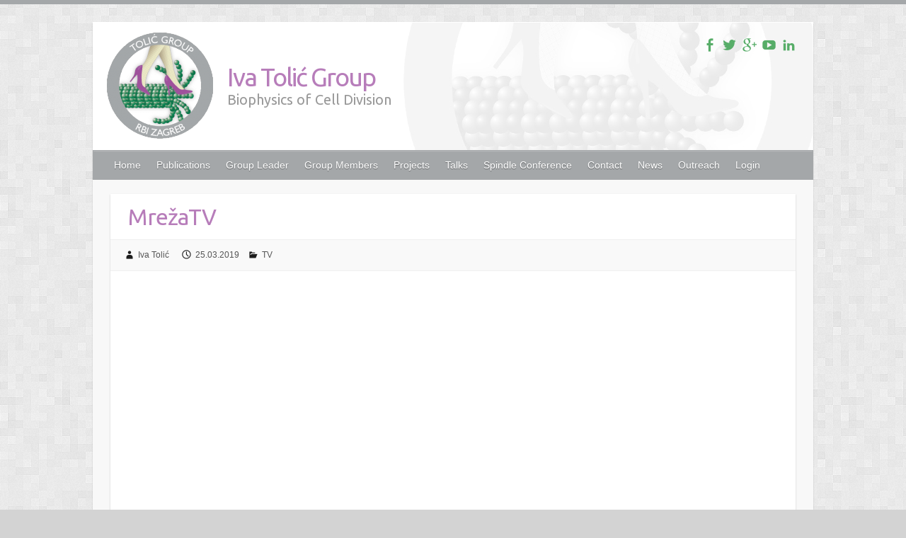

--- FILE ---
content_type: text/html; charset=UTF-8
request_url: https://tolic.irb.hr/mrezatv
body_size: 6848
content:

<!DOCTYPE html>
<html lang="en-US">
<head>

		<link rel="profile" href="http://gmpg.org/xfn/11" />
	<link rel="pingback" href="https://tolic.irb.hr/xmlrpc.php" />
<title>MrežaTV | Iva Tolić Group</title>
<link rel="alternate" type="application/rss+xml" title="Iva Tolić Group &raquo; Feed" href="https://tolic.irb.hr/feed" />
<link rel="alternate" type="application/rss+xml" title="Iva Tolić Group &raquo; Comments Feed" href="https://tolic.irb.hr/comments/feed" />
<link rel="alternate" type="application/rss+xml" title="Iva Tolić Group &raquo; MrežaTV Comments Feed" href="https://tolic.irb.hr/mrezatv/feed" />
<meta charset="UTF-8" />
<meta name="viewport" content="width=device-width, initial-scale=1, maximum-scale=1">
		<script type="text/javascript">
			window._wpemojiSettings = {"baseUrl":"https:\/\/s.w.org\/images\/core\/emoji\/72x72\/","ext":".png","source":{"concatemoji":"https:\/\/tolic.irb.hr\/wp-includes\/js\/wp-emoji-release.min.js?ver=4.2.2"}};
			!function(a,b,c){function d(a){var c=b.createElement("canvas"),d=c.getContext&&c.getContext("2d");return d&&d.fillText?(d.textBaseline="top",d.font="600 32px Arial","flag"===a?(d.fillText(String.fromCharCode(55356,56812,55356,56807),0,0),c.toDataURL().length>3e3):(d.fillText(String.fromCharCode(55357,56835),0,0),0!==d.getImageData(16,16,1,1).data[0])):!1}function e(a){var c=b.createElement("script");c.src=a,c.type="text/javascript",b.getElementsByTagName("head")[0].appendChild(c)}var f,g;c.supports={simple:d("simple"),flag:d("flag")},c.DOMReady=!1,c.readyCallback=function(){c.DOMReady=!0},c.supports.simple&&c.supports.flag||(g=function(){c.readyCallback()},b.addEventListener?(b.addEventListener("DOMContentLoaded",g,!1),a.addEventListener("load",g,!1)):(a.attachEvent("onload",g),b.attachEvent("onreadystatechange",function(){"complete"===b.readyState&&c.readyCallback()})),f=c.source||{},f.concatemoji?e(f.concatemoji):f.wpemoji&&f.twemoji&&(e(f.twemoji),e(f.wpemoji)))}(window,document,window._wpemojiSettings);
		</script>
		<style type="text/css">
img.wp-smiley,
img.emoji {
	display: inline !important;
	border: none !important;
	box-shadow: none !important;
	height: 1em !important;
	width: 1em !important;
	margin: 0 .07em !important;
	vertical-align: -0.1em !important;
	background: none !important;
	padding: 0 !important;
}
</style>
<link rel='stylesheet' id='wp-live-statistics-style-css'  href='http://tolic.irb.hr/wp-content/plugins/wp-live-statistics/css/style.css?ver=4.2.2' type='text/css' media='all' />
<link rel='stylesheet' id='wp-live-statistics-flags-css'  href='http://tolic.irb.hr/wp-content/plugins/wp-live-statistics/css/flags.css?ver=4.2.2' type='text/css' media='all' />
<link rel='stylesheet' id='jquery-ui-css'  href='http://tolic.irb.hr/wp-content/plugins/wp-live-statistics/css/jquery-ui.css?ver=4.2.2' type='text/css' media='all' />
<link rel='stylesheet' id='ParaAdmin-css'  href='http://tolic.irb.hr/wp-content/plugins/wp-live-statistics/ParaAdmin/css/ParaAdmin.css?ver=4.2.2' type='text/css' media='all' />
<link rel='stylesheet' id='ParaIcons-css'  href='http://tolic.irb.hr/wp-content/plugins/wp-live-statistics/ParaAdmin/css/ParaIcons.css?ver=4.2.2' type='text/css' media='all' />
<link rel='stylesheet' id='jquery.jqplot-css'  href='http://tolic.irb.hr/wp-content/plugins/wp-live-statistics/css/jquery.jqplot.css?ver=4.2.2' type='text/css' media='all' />
<link rel='stylesheet' id='Rich_Web_Photo_Slider-css'  href='https://tolic.irb.hr/wp-content/plugins/slider-images/Style/Rich-Web-Slider-Widget.css?ver=4.2.2' type='text/css' media='all' />
<link rel='stylesheet' id='fontawesomeSl-css-css'  href='https://tolic.irb.hr/wp-content/plugins/slider-images/Style/richwebicons.css?ver=4.2.2' type='text/css' media='all' />
<link rel='stylesheet' id='wptg-styles-css'  href='https://tolic.irb.hr/wp-content/plugins/table-generator/css/style.css?ver=1.2' type='text/css' media='all' />
<link rel='stylesheet' id='wprps_slick_style-css'  href='https://tolic.irb.hr/wp-content/plugins/wp-responsive-recent-post-slider/assets/css/slick.css?ver=4.2.2' type='text/css' media='all' />
<link rel='stylesheet' id='wprps_recent_post_style-css'  href='https://tolic.irb.hr/wp-content/plugins/wp-responsive-recent-post-slider/assets/css/recent-post-style.css?ver=4.2.2' type='text/css' media='all' />
<link rel='stylesheet' id='travelify_style-css'  href='https://tolic.irb.hr/wp-content/themes/travelify/style.css?ver=4.2.2' type='text/css' media='all' />
<link rel='stylesheet' id='google_font_ubuntu-css'  href='//fonts.googleapis.com/css?family=Ubuntu&#038;ver=4.2.2' type='text/css' media='all' />
<link rel='stylesheet' id='recent-posts-widget-with-thumbnails-public-style-css'  href='https://tolic.irb.hr/wp-content/plugins/recent-posts-widget-with-thumbnails/public.css?ver=4.9' type='text/css' media='all' />
<script type='text/javascript' src='https://tolic.irb.hr/wp-includes/js/jquery/jquery.js?ver=1.11.2'></script>
<script type='text/javascript' src='https://tolic.irb.hr/wp-includes/js/jquery/jquery-migrate.min.js?ver=1.2.1'></script>
<script type='text/javascript' src='https://tolic.irb.hr/wp-includes/js/jquery/ui/core.min.js?ver=1.11.4'></script>
<script type='text/javascript'>
/* <![CDATA[ */
var wpls_ajax = {"wpls_ajaxurl":"https:\/\/tolic.irb.hr\/wp-admin\/admin-ajax.php"};
/* ]]> */
</script>
<script type='text/javascript' src='https://tolic.irb.hr/wp-content/plugins/wp-live-statistics/js/scripts.js?ver=4.2.2'></script>
<script type='text/javascript' src='https://tolic.irb.hr/wp-content/plugins/wp-live-statistics/ParaAdmin/js/ParaAdmin.js?ver=4.2.2'></script>
<script type='text/javascript' src='https://tolic.irb.hr/wp-content/plugins/wp-live-statistics/js/jquery.jqplot.min.js?ver=4.2.2'></script>
<script type='text/javascript' src='https://tolic.irb.hr/wp-content/plugins/wp-live-statistics/js/jqplot.pieRenderer.min.js?ver=4.2.2'></script>
<script type='text/javascript' src='https://tolic.irb.hr/wp-content/plugins/wp-live-statistics/js/jqplot.highlighter.min.js?ver=4.2.2'></script>
<script type='text/javascript' src='https://tolic.irb.hr/wp-content/plugins/wp-live-statistics/js/jqplot.enhancedLegendRenderer.min.js?ver=4.2.2'></script>
<script type='text/javascript' src='https://tolic.irb.hr/wp-content/plugins/wp-live-statistics/js/jqplot.dateAxisRenderer.min.js?ver=4.2.2'></script>
<script type='text/javascript' src='https://tolic.irb.hr/wp-content/plugins/wp-live-statistics/js/jqplot.canvasTextRenderer.min.js?ver=4.2.2'></script>
<script type='text/javascript' src='https://tolic.irb.hr/wp-content/plugins/wp-live-statistics/js/jqplot.canvasAxisTickRenderer.min.js?ver=4.2.2'></script>
<script type='text/javascript' src='https://tolic.irb.hr/wp-content/plugins/wp-live-statistics/js/jqplot.canvasAxisLabelRenderer.min.js?ver=4.2.2'></script>
<script type='text/javascript'>
/* <![CDATA[ */
var object = {"ajaxurl":"https:\/\/tolic.irb.hr\/wp-admin\/admin-ajax.php"};
/* ]]> */
</script>
<script type='text/javascript' src='https://tolic.irb.hr/wp-content/plugins/slider-images/Scripts/Rich-Web-Slider-Widget.js?ver=4.2.2'></script>
<script type='text/javascript' src='https://tolic.irb.hr/wp-content/plugins/wp-responsive-recent-post-slider/assets/js/slick.min.js?ver=4.2.2'></script>
<script type='text/javascript' src='https://tolic.irb.hr/wp-content/themes/travelify/library/js/functions.min.js?ver=4.2.2'></script>
<link rel="EditURI" type="application/rsd+xml" title="RSD" href="https://tolic.irb.hr/xmlrpc.php?rsd" />
<link rel="wlwmanifest" type="application/wlwmanifest+xml" href="https://tolic.irb.hr/wp-includes/wlwmanifest.xml" /> 
<link rel='prev' title='The Branimir Jernej award for 2018 to Maja Novak, Bruno Polak, Juraj Simunić and Barbara Kuzmić' href='https://tolic.irb.hr/the-branimir-jernej-award-for-2018-to-maja-novak-bruno-polak-juraj-simunic-and-barbara-kuzmic' />
<link rel='next' title='Regionalni dnevnik HRT4' href='https://tolic.irb.hr/regionalni-dnevnik-hrt4' />
<meta name="generator" content="WordPress 4.2.2" />
<link rel='canonical' href='https://tolic.irb.hr/mrezatv' />
<link rel='shortlink' href='https://tolic.irb.hr/?p=2116' />
<!-- start Simple Custom CSS and JS -->
<style type="text/css">
.Contact {
	margin:0px;padding:0px;
	width:100%;
	border:1px solid #ffffff;
	
	-moz-border-radius-bottomleft:0px;
	-webkit-border-bottom-left-radius:0px;
	border-bottom-left-radius:0px;
	
	-moz-border-radius-bottomright:0px;
	-webkit-border-bottom-right-radius:0px;
	border-bottom-right-radius:0px;
	
	-moz-border-radius-topright:0px;
	-webkit-border-top-right-radius:0px;
	border-top-right-radius:0px;
	
	-moz-border-radius-topleft:0px;
	-webkit-border-top-left-radius:0px;
	border-top-left-radius:0px;
}.Contact table{
    border-collapse: collapse;
        border-spacing: 0;
	width:100%;
	height:100%;
	margin:0px;padding:0px;
}.Contact tr:last-child td:last-child {
	-moz-border-radius-bottomright:0px;
	-webkit-border-bottom-right-radius:0px;
	border-bottom-right-radius:0px;
}
.Contact table tr:first-child td:first-child {
	-moz-border-radius-topleft:0px;
	-webkit-border-top-left-radius:0px;
	border-top-left-radius:0px;
}
.Contact table tr:first-child td:last-child {
	-moz-border-radius-topright:0px;
	-webkit-border-top-right-radius:0px;
	border-top-right-radius:0px;
}.Contact tr:last-child td:first-child{
	-moz-border-radius-bottomleft:0px;
	-webkit-border-bottom-left-radius:0px;
	border-bottom-left-radius:0px;
}.Contact tr:hover td{
	
}
.Contact tr:nth-child(odd){ background-color:#ffffff; }
.Contact tr:nth-child(even)    { background-color:#ffffff; }.Contact td{
	vertical-align:middle;
	
	
	border:1px solid #ffffff;
	border-width:0px 1px 1px 0px;
	text-align:center;
	padding:7px;
	font-size:10px;
	font-family:Helvetica;
	font-weight:normal;
	color:#000000;
}.Contact tr:last-child td{
	border-width:0px 1px 0px 0px;
}.Contact tr td:last-child{
	border-width:0px 0px 1px 0px;
}.Contact tr:last-child td:last-child{
	border-width:0px 0px 0px 0px;
}
.Contact tr:first-child td{
		background:-o-linear-gradient(bottom, #e5e5e5 5%, #e5e5e5 100%);	background:-webkit-gradient( linear, left top, left bottom, color-stop(0.05, #e5e5e5), color-stop(1, #e5e5e5) );
	background:-moz-linear-gradient( center top, #e5e5e5 5%, #e5e5e5 100% );
	filter:progid:DXImageTransform.Microsoft.gradient(startColorstr="#e5e5e5", endColorstr="#e5e5e5");	background: -o-linear-gradient(top,#e5e5e5,e5e5e5);

	background-color:#e5e5e5;
	border:0px solid #ffffff;
	text-align:center;
	border-width:0px 0px 1px 1px;
	font-size:14px;
	font-family:Helvetica;
	font-weight:bold;
	color:#ffffff;
}
.Contact tr:first-child:hover td{
	background:-o-linear-gradient(bottom, #e5e5e5 5%, #e5e5e5 100%);	background:-webkit-gradient( linear, left top, left bottom, color-stop(0.05, #e5e5e5), color-stop(1, #e5e5e5) );
	background:-moz-linear-gradient( center top, #e5e5e5 5%, #e5e5e5 100% );
	filter:progid:DXImageTransform.Microsoft.gradient(startColorstr="#e5e5e5", endColorstr="#e5e5e5");	background: -o-linear-gradient(top,#e5e5e5,e5e5e5);

	background-color:#e5e5e5;
}
.Contact tr:first-child td:first-child{
	border-width:0px 0px 1px 0px;
}
.Contact tr:first-child td:last-child{
	border-width:0px 0px 1px 1px;
}</style>
<!-- end Simple Custom CSS and JS -->
<!-- start Simple Custom CSS and JS -->
<style type="text/css">
/* Izmjena fonta na "Recent News" poveznici */
code {
	font: 14px Helvetica, sans-serif;
}

a:link {
    text-decoration: none;
}
</style>
<!-- end Simple Custom CSS and JS -->
			<script>
		var exdate=new Date();
		exdate.setDate(exdate.getDate() + 365);    
		var screen_width =  screen.width +"x"+ screen.height;  
		var c_value=screen_width + "; expires="+exdate.toUTCString()+"; path=/";
		document.cookie= 'wpls_screensize=' + c_value;
			
			
			</script>
            
            					<script>
					document.cookie="wpls_page_65a66d3ba35699506f963e2b6012ab69=yes";
					</script>
					
										<script>
						var exdate=new Date();
						exdate.setDate(exdate.getDate() + 365);    
						wpls_landing = 1;
						var c_value=wpls_landing + "; expires="+exdate.toUTCString()+"; path=/";
						document.cookie= 'wpls_landing=' + c_value;
					
					</script>
					
					<!-- Iva Tolić Group Custom CSS Styles -->
<style type="text/css" media="screen">
#branding{
background: url('/wp-content/themes/travelify-child/images/header-bck.jpg') top right;
}

.hgroup-wrap {
padding-bottom: 12px;
}

#site-logo{
margin-top: 0px;
  padding-top: 42px;
  padding-left: 170px;
  background: url('http://tolic.irb.hr/wp-content/uploads/Tolicgroup-e1458073046271.png') top left no-repeat;
  height: 112px;
}

.hgroup-right{
margin-top: 5px;
}

.social-icons ul li a{
color: #57ad68 !important;
}

#site-description{
  font: 20px 'Ubuntu', sans-serif;
  line-height: 22px;
}

.entry-title{
color:#b77dba !important;
}

.m-top-5{
margin-top:5px;
}

@media all and (max-width: 439px){
#site-logo{
margin-top: 0px;
  padding-top: 42px;
  padding-left: 0px;
  background: none;
}
}

</style>
  <style type="text/css">
    a { color: #2b2b2b; }
    #site-title a { color: #b77dba; }
    #site-title a:hover { color: #7a3589; }
    .wrapper { background: #F8F8F8; }
    .social-icons ul li a { color: #d0d0d0; }
    #main-nav a, #main-nav a:hover,#main-nav ul li.current-menu-item a,#main-nav ul li.current_page_ancestor a,#main-nav ul li.current-menu-ancestor a,#main-nav ul li.current_page_item a,#main-nav ul li:hover > a { color: #fff; }
    .widget, article { background: #fff; }
    .entry-title, .entry-title a, h1, h2, h3, h4, h5, h6, .widget-title  { color: #444444; }
    a:focus, a:active, a:hover, .tags a:hover, .custom-gallery-title a, .widget-title a, #content ul a:hover,#content ol a:hover, .widget ul li a:hover, .entry-title a:hover, .entry-meta a:hover, #site-generator .copyright a:hover { color: #955798; }
    #main-nav { background: #a4a7a9; border-color: #a4a7a9; }
    #main-nav ul li ul, body { border-color: #a4a7a9; }
    #main-nav a:hover,#main-nav ul li.current-menu-item a,#main-nav ul li.current_page_ancestor a,#main-nav ul li.current-menu-ancestor a,#main-nav ul li.current_page_item a,#main-nav ul li:hover > a, #main-nav li:hover > a,#main-nav ul ul :hover > a,#main-nav a:focus { background: #955798; }
    #main-nav ul li ul li a:hover,#main-nav ul li ul li:hover > a,#main-nav ul li.current-menu-item ul li a:hover { color: #955798; }
    .entry-content { color: #1D1D1D; }
    input[type="reset"], input[type="button"], input[type="submit"], .entry-meta-bar .readmore, #controllers a:hover, #controllers a.active, .pagination span, .pagination a:hover span, .wp-pagenavi .current, .wp-pagenavi a:hover { background: #57ad68; border-color: #57ad68 !important; }
    ::selection { background: #57ad68; }
    blockquote { border-color: #57ad68; }
    #controllers a:hover, #controllers a.active { color: #57ad68; }
    input[type="reset"]:hover,input[type="button"]:hover,input[type="submit"]:hover,input[type="reset"]:active,input[type="button"]:active,input[type="submit"]:active, .entry-meta-bar .readmore:hover, .entry-meta-bar .readmore:active, ul.default-wp-page li a:hover, ul.default-wp-page li a:active { background: #439f55; border-color: #439f55; }
  </style>
  <style type="text/css" id="custom-background-css">
body.custom-background { background-color: #d3d3d3; background-image: url('https://tolic.irb.hr/wp-content/themes/travelify/images/background.png'); background-repeat: repeat; background-position: top left; background-attachment: scroll; }
</style>

</head>

<body class="single single-post postid-2116 single-format-standard custom-background ">
	
	<div class="wrapper">
				<header id="branding" >
				
	<div class="container clearfix">
		<div class="hgroup-wrap clearfix">
					<section class="hgroup-right">
						
			<div class="social-icons clearfix">
				<ul><li class="facebook"><a href="https://www.facebook.com/iva.tolic24" title="Iva Tolić Group on Facebook" target="_blank"></a></li><li class="twitter"><a href="https://twitter.com/Toliclab" title="Iva Tolić Group on Twitter" target="_blank"></a></li><li class="google-plus"><a href="https://scholar.google.com/citations?user=gfaMG5AAAAAJ&#038;hl=en" title="Iva Tolić Group on Google-Plus" target="_blank"></a></li><li class="youtube"><a href="https://www.youtube.com/channel/UCnt9bxMtbFl5g2EHPa5AInw" title="Iva Tolić Group on YouTube" target="_blank"></a></li><li class="linkedin"><a href="https://www.linkedin.com/in/iva-toli%C4%87-4a116036/" title="Iva Tolić Group on LinkedIn" target="_blank"></a></li>
			</ul>
			</div><!-- .social-icons -->					</section><!-- .hgroup-right -->
				<hgroup id="site-logo" class="clearfix">
												<h1 id="site-title">
								<a href="https://tolic.irb.hr/" title="Iva Tolić Group" rel="home">
									Iva Tolić Group								</a>
							</h1>
							<h2 id="site-description">Biophysics of Cell Division</h2>
						
				</hgroup><!-- #site-logo -->

		</div><!-- .hgroup-wrap -->
	</div><!-- .container -->
		<nav id="main-nav" class="clearfix">
					<div class="container clearfix"><ul class="root"><li id="menu-item-7" class="menu-item menu-item-type-post_type menu-item-object-page menu-item-7"><a href="https://tolic.irb.hr/">Home</a></li>
<li id="menu-item-17" class="menu-item menu-item-type-post_type menu-item-object-page menu-item-17"><a href="https://tolic.irb.hr/publications">Publications</a></li>
<li id="menu-item-15" class="menu-item menu-item-type-custom menu-item-object-custom menu-item-15"><a target="_blank" href="http://www.irb.hr/eng/People/Iva-Tolic">Group Leader</a></li>
<li id="menu-item-123" class="menu-item menu-item-type-post_type menu-item-object-page menu-item-has-children menu-item-123"><a href="https://tolic.irb.hr/people">Group Members</a>
<ul class="sub-menu">
	<li id="menu-item-1331" class="menu-item menu-item-type-post_type menu-item-object-page menu-item-1331"><a href="https://tolic.irb.hr/people">Tolić Group</a></li>
	<li id="menu-item-1330" class="menu-item menu-item-type-post_type menu-item-object-page menu-item-1330"><a href="https://tolic.irb.hr/past-members">Past Members</a></li>
</ul>
</li>
<li id="menu-item-3179" class="menu-item menu-item-type-post_type menu-item-object-page menu-item-has-children menu-item-3179"><a href="https://tolic.irb.hr/projects">Projects</a>
<ul class="sub-menu">
	<li id="menu-item-2565" class="menu-item menu-item-type-post_type menu-item-object-page menu-item-has-children menu-item-2565"><a href="https://tolic.irb.hr/erc">ERC</a>
	<ul class="sub-menu">
		<li id="menu-item-2566" class="menu-item menu-item-type-post_type menu-item-object-page menu-item-2566"><a href="https://tolic.irb.hr/erc-synergy">ERC Synergy</a></li>
		<li id="menu-item-16" class="menu-item menu-item-type-post_type menu-item-object-page menu-item-16"><a href="https://tolic.irb.hr/erc-project">ERC Consolidator</a></li>
	</ul>
</li>
	<li id="menu-item-2471" class="menu-item menu-item-type-post_type menu-item-object-page menu-item-has-children menu-item-2471"><a href="https://tolic.irb.hr/hrzz-projects">HRZZ</a>
	<ul class="sub-menu">
		<li id="menu-item-4655" class="menu-item menu-item-type-post_type menu-item-object-page menu-item-4655"><a href="https://tolic.irb.hr/spingen-croatian-science-foundation-project">SPINGEN &#8211; Croatian Science Foundation Project</a></li>
		<li id="menu-item-4419" class="menu-item menu-item-type-post_type menu-item-object-page menu-item-4419"><a href="https://tolic.irb.hr/centropol-croatian-science-foundation-project-and-swiss-national-science-foundation">CENTROPOL – Croatian Science Foundation Project and Swiss National Science Foundation</a></li>
		<li id="menu-item-2582" class="menu-item menu-item-type-post_type menu-item-object-page menu-item-2582"><a href="https://tolic.irb.hr/spindleform">SPINDLEFORM &#8211; Croatian Science Foundation Project</a></li>
		<li id="menu-item-2472" class="menu-item menu-item-type-post_type menu-item-object-page menu-item-2472"><a href="https://tolic.irb.hr/osciton">OSCITON &#8211; Croatian Science Foundation Project</a></li>
	</ul>
</li>
	<li id="menu-item-2619" class="menu-item menu-item-type-post_type menu-item-object-page menu-item-2619"><a href="https://tolic.irb.hr/ipsted-inovative-microscopy-protocols-for-interdisciplinary-research-in-biomedicine">IPSted</a></li>
	<li id="menu-item-1384" class="menu-item menu-item-type-post_type menu-item-object-page menu-item-1384"><a href="https://tolic.irb.hr/zci-quantixlie">QuantiXLie</a></li>
	<li id="menu-item-150" class="menu-item menu-item-type-post_type menu-item-object-page menu-item-has-children menu-item-150"><a href="https://tolic.irb.hr/other-projects">Past Projects</a>
	<ul class="sub-menu">
		<li id="menu-item-349" class="menu-item menu-item-type-post_type menu-item-object-page menu-item-349"><a href="https://tolic.irb.hr/interbio-european-social-fund">European Social Fund (ESF)</a></li>
		<li id="menu-item-131" class="menu-item menu-item-type-post_type menu-item-object-page menu-item-131"><a href="https://tolic.irb.hr/kinetochore-oscillations-in-mitotic-metaphase-german-research-foundation-dfg%e2%80%8f">German Research Foundation (DFG)‏</a></li>
		<li id="menu-item-228" class="menu-item menu-item-type-custom menu-item-object-custom menu-item-228"><a href="http://www.phy.pmf.unizg.hr/~npavin/ukf.html">Unity Through Knowledge Fund (UKF)</a></li>
	</ul>
</li>
</ul>
</li>
<li id="menu-item-1165" class="menu-item menu-item-type-post_type menu-item-object-page menu-item-1165"><a href="https://tolic.irb.hr/talks">Talks</a></li>
<li id="menu-item-3277" class="menu-item menu-item-type-post_type menu-item-object-page menu-item-has-children menu-item-3277"><a href="https://tolic.irb.hr/spindle-conference">Spindle Conference</a>
<ul class="sub-menu">
	<li id="menu-item-3302" class="menu-item menu-item-type-custom menu-item-object-custom menu-item-3302"><a href="http://tolic.irb.hr/the-conference-on-the-mitotic-spindle-in-split-croatia-was-a-success">2019</a></li>
	<li id="menu-item-3284" class="menu-item menu-item-type-post_type menu-item-object-page menu-item-3284"><a href="https://tolic.irb.hr/mitotic-spindle-from-living-and-synthetic-systems-to-theory-march-28-31-2021-split-croatia">2021</a></li>
	<li id="menu-item-4367" class="menu-item menu-item-type-custom menu-item-object-custom menu-item-4367"><a href="http://www.phy.pmf.unizg.hr/~mitosis/">2023</a></li>
</ul>
</li>
<li id="menu-item-28" class="menu-item menu-item-type-post_type menu-item-object-page menu-item-28"><a href="https://tolic.irb.hr/contact">Contact</a></li>
<li id="menu-item-4692" class="menu-item menu-item-type-taxonomy menu-item-object-category menu-item-4692"><a href="https://tolic.irb.hr/category/news">News</a></li>
<li id="menu-item-2234" class="menu-item menu-item-type-post_type menu-item-object-page menu-item-has-children menu-item-2234"><a href="https://tolic.irb.hr/outreach">Outreach</a>
<ul class="sub-menu">
	<li id="menu-item-511" class="menu-item menu-item-type-post_type menu-item-object-page menu-item-511"><a href="https://tolic.irb.hr/media-coverage">Media</a></li>
	<li id="menu-item-2235" class="menu-item menu-item-type-post_type menu-item-object-page menu-item-2235"><a href="https://tolic.irb.hr/opendays">Presenting to the public</a></li>
</ul>
</li>
<li id="menu-item-2757" class="menu-item menu-item-type-post_type menu-item-object-page menu-item-2757"><a href="https://tolic.irb.hr/login">Login</a></li>
<li class="default-menu"><a href="https://tolic.irb.hr/" title="Navigation">Navigation</a></li></ul></div><!-- .container -->
					</nav><!-- #main-nav -->				</header>
		
				<div id="main" class="container clearfix">

<div id="container">
	

<div id="content">	<section id="post-2116" class="post-2116 post type-post status-publish format-standard has-post-thumbnail hentry category-tv">
		<article>

			
			<header class="entry-header">
    			<h2 class="entry-title">
    				MrežaTV    			</h2><!-- .entry-title -->
  		</header>

  		
  		
  			<div class="entry-meta-bar clearfix">
    			<div class="entry-meta">
	    				<span class="byline"> <span class="author vcard"><a class="url fn n" href="https://tolic.irb.hr/author/tolic">Iva Tolić</a></span></span><span class="posted-on"><a href="https://tolic.irb.hr/mrezatv" rel="bookmark"><time class="entry-date published" datetime="2019-03-25T22:40:42+00:00">25.03.2019</time><time class="updated" datetime="2019-04-16T11:52:02+00:00">16.04.2019</time></a></span>	    					             		<span class="category"><a href="https://tolic.irb.hr/category/tv" rel="category tag">TV</a></span>
	             		    				    			</div><!-- .entry-meta -->
    		</div>

				
				
  			<div class="entry-content clearfix">
    			<p>&nbsp;</p>
<div style="white-space: no-wrap;"><iframe src="https://drive.google.com/file/d/1nvRd1MdOHmQ1XMzk4f5Q1V2bkKid0WVh/preview" width="640" height="480"></iframe><br />
<b>Vijesti, MrežaTV</b>, 25 Mar 2019.</div>
  			</div>

  						<ul class="default-wp-page clearfix">
				<li class="previous"><a href="https://tolic.irb.hr/the-branimir-jernej-award-for-2018-to-maja-novak-bruno-polak-juraj-simunic-and-barbara-kuzmic" rel="prev"><span class="meta-nav">&larr;</span> The Branimir Jernej award for 2018 to Maja Novak, Bruno Polak, Juraj Simunić and Barbara Kuzmić</a></li>
				<li class="next"><a href="https://tolic.irb.hr/regionalni-dnevnik-hrt4" rel="next">Regionalni dnevnik HRT4 <span class="meta-nav">&rarr;</span></a></li>
			</ul>
		
<div id="comments" class="comments-area">

	
	
	
</div><!-- #comments .comments-area -->
		</article>
	</section>
</div><!-- #content --></div><!-- #container -->


	   </div><!-- #main -->

	   
	   
	   <footer id="footerarea" class="clearfix">
			


<div id="site-generator">
				<div class="container"><div class="copyright">Copyright &copy; 2026 <a href="https://tolic.irb.hr/" title="Iva Tolić Group" ><span>Iva Tolić Group</span></a>. Theme by <a href="http://colorlib.com/wp/travelify/" target="_blank" title="Colorlib" ><span>Colorlib</span></a> Powered by <a href="http://wordpress.org" target="_blank" title="WordPress"><span>WordPress</span></a></div><!-- .copyright --><div class="footer-right">Iva Tolić Group - Biophysics of Cell Division</div><div style="clear:both;"></div>
			</div><!-- .container -->
			</div><!-- #site-generator --><div class="back-to-top"><a href="#branding"></a></div>		</footer>

		
	</div><!-- .wrapper -->

	
<link rel='shortcut icon' type='image/x-icon' href='http://tolic.irb.hr/favicon.ico' />

<script>
  (function(i,s,o,g,r,a,m){i['GoogleAnalyticsObject']=r;i[r]=i[r]||function(){
  (i[r].q=i[r].q||[]).push(arguments)},i[r].l=1*new Date();a=s.createElement(o),
  m=s.getElementsByTagName(o)[0];a.async=1;a.src=g;m.parentNode.insertBefore(a,m)
  })(window,document,'script','//www.google-analytics.com/analytics.js','ga');

  ga('create', 'UA-64073031-1', 'auto');
  ga('send', 'pageview');

</script><script type='text/javascript' src='https://tolic.irb.hr/wp-includes/js/jquery/ui/datepicker.min.js?ver=1.11.4'></script>

</body>
</html>

--- FILE ---
content_type: text/css
request_url: https://tolic.irb.hr/wp-content/plugins/slider-images/Style/Rich-Web-Slider-Widget.css?ver=4.2.2
body_size: 2827
content:
/* override flexslider default style */
.flexslider {
	border:0;	
	margin:0px;
	overflow:hidden;
}
.flex-control-nav {
	width: 100%;
	position: absolute;
	text-align: center;
	z-index:900;
}

.flex-direction-nav {
	width: 100%;
	position: absolute;
	left:0;
	margin: -50px 0 0; 	
	z-index:100;
}
.flex-direction-nav li {
	overflow:visible;
  padding:0px 0px 2px 0px !important;
  margin:0px !important;
  list-style:none !important;
}
.flex-direction-nav a  { 
	overflow:visible;
	margin: 0; 
	opacity: 1;  	
	color: rgba(0,0,0,0.8); 
	text-indent:-9999em;
	text-shadow: none; 

	-webkit-box-shadow: none;
	-moz-box-shadow: none;
	-o-box-shadow: none;
	box-shadow: none;	
  outline:none !important;
  box-shadow:none !important;
  border:none !important;
}
.flex-direction-nav .arrow {
	position: absolute;
	top:0;
	left:0;	
	z-index:200;
}
.flex-direction-nav .flex-prev { left:0px; height:50px; }
.flex-direction-nav .flex-next { right:0px; text-align: left; height:50px;}
.flexslider:hover .flex-prev { left:0; opacity:1}
.flexslider:hover .flex-next { right:0; opacity:1}
.flexslider:hover .flex-prev:hover, .flexslider:hover .flex-next:hover { background-color: #fff; opacity:1; }
.flexslider .slides > li:before,.flex-control-nav > li:before, .flex-direction-nav > li:before
{
	content: '' !important;
}
.immersive_slider {
  background: #161923;
  max-width: 100%;
  height: 480px;
  opacity: .9;
  box-sizing: border-box;
  -moz-box-sizing: border-box;
  -webkit-box-sizing: border-box;
  position: relative;
  overflow: hidden;
}
.immersive_slider .is-slide  {
  display: block;
  height: 100%;
  width: 100%;
  box-sizing: border-box;
  -moz-box-sizing: border-box;
  -webkit-box-sizing: border-box;
  padding: 50px 60px;
  position: absolute;
}

.is-bg-overflow {
  width: 100%;
  height: 100%;
  position: absolute;
  z-index: 0;
}
.is-overflow, .is-bg-overflow {
  height: 100%;
}
.ease {
  -webkit-transition: 1000ms ease all;
  -moz-transition: 1000ms ease all;
  -o-transition: 1000ms ease all;
  transition: 1000ms ease all;
}
.bounce {
  -webkit-transition: 1000ms cubic-bezier(0.175, 0.885, 0.420, 1) all;
  -moz-transition: 1000ms cubic-bezier(0.175, 0.885, 0.420, 1.310) all;
  -o-transition: 1000ms cubic-bezier(0.175, 0.885, 0.420, 1.310) 0 all;
  transition: 2000ms cubic-bezier(0.175, 0.885, 0.420, 1.310) all;
 /* -webkit-transition-timing-function:cubic-bezier(0.175, 0.885, 0.420, 1.310) !important;
  -moz-transition-timing-function:cubic-bezier(0.175, 0.885, 0.420, 1.310);
  -o-transition-timing-function:cubic-bezier(0.175, 0.885, 0.420, 1.310);
  transition-timing-function:cubic-bezier(0.175, 0.885, 0.420, 1.310);*/
}
.bounce2 {
  -webkit-transition: 1000ms cubic-bezier( 0.420, 0.175, 0.885, 1) all;
  -moz-transition: 1000ms cubic-bezier( 0.420, 0.175, 0.885, -1.310) all;
  -o-transition: 1000ms cubic-bezier( 0.420, 0.175, 0.885, -1.310) all;
  transition: 2000ms cubic-bezier( 0.420, 0.175, 0.885, -1.310) all;
}
.bounceUp2 {
  -webkit-transition: 1000ms cubic-bezier(0.175, 0.885, 0.420, 1) all;
  -moz-transition: 1000ms cubic-bezier(0.175, 0.885, 0.420, -1.310) all;
  -o-transition: 1000ms cubic-bezier(0.175, 0.885, 0.420, -1.310) all;
  transition: 2000ms cubic-bezier(0.175, 0.885, 0.420, -1.310) all;
}
.bounceUp3 {
  -webkit-transition: 1000ms cubic-bezier(0.175, 0.885, 0.420, 1) all;
  -moz-transition: 1000ms cubic-bezier(0.175, -0.885, 0.420, 1.310) all;
  -o-transition: 1000ms cubic-bezier(0.175, -0.885, 0.420, 1.310) all;
  transition: 2000ms cubic-bezier(0.175, -0.885, 0.420, 1.310) all;
}
.no-animation {
  -webkit-transition: none!important;
  -moz-transition: none!important;
  -o-transition: none!important;
  transition: none !important;
}
.immersive_slider .is-slide .image img{
  position:relative;
  max-width: 100%;
  display: block;
  width: 100%;
  max-height:100%;
  top:50%;
  transform:translateY(-50%);
  -webkit-transform:translateY(-50%);
  -ms-transform:translateY(-50%);
  -moz-transform:translateY(-50%);
  -o-transform:translateY(-50%);
}
.immersive_slider .is-slide .image iframe{
  max-width: 100%;
  display: block;
  width: 100%;
}

.immersive_slider .is-slide .content h2{
  font-size: 42px;
  font-weight: 300;
  text-align: left;
}
.is-container {
  position: relative;
  overflow: hidden;
}
.is-container .is-background {
  position: absolute;
  top: 0;
  left: 0;
  width: 100%;
  height: 100%;
}

.is-container .is-background.gs_cssblur {
  -webkit-filter: blur(20px);
  -moz-filter: blur(20px);
  -o-filter: blur(20px);
  filter: blur(20px);
}

.is-pagination li {
  padding: 0;
  display: inline-block;
  text-align: center;
  position: relative;
  margin:0px !important;
  padding:0px !important;
}
.is-pagination li a{
  padding: 10px;
  width: 4px;
  height: 4px;
  display: block;  
  box-shadow:none !important;
  outline:none !important;
  border:none !important;
}
.is-pagination li a:before{
  content: '';
  position: absolute;
  width: 4px;
  height: 4px;
  background: rgba(255,255,255,0.85);
  border-radius: 10px;
  -webkit-border-radius: 10px;
  -moz-border-radius: 10px;
}
.is-pagination li a.active:before{
  width: 10px;
  height: 10px;
  background: none;
  border: 1px solid white;
  margin-top: -4px;
  left: 8px;
}

.is-next {
  right: 10px;
}
.is-prev {
  left: 10px;
}
a 
{
  text-decoration: none !important;
}   
a:hover{
  text-decoration: none;
} 
.wrapper
{
  margin: 25px auto !important;
}
.cn-slideshow
{   
  position: relative;
  margin: 0 auto;
  background: transparent;   
}
.cn-loading{
  position: absolute;
  z-index:999;
  text-indent: -9000px;
  top:50%;
  left:50%;
  margin:-25px 0 0 -25px;
  width:50px;
  height:50px;
  background:url(../Images/ajax-loader.gif) no-repeat center center;
  -moz-border-radius: 25px;
  -webkit-border-radius: 25px;
  border-radius: 25px;
}
.cn-images{
  width: 100%;
  height: 100%;
  overflow: hidden;
  position: relative;
}
.cn-images img{
  position: absolute;
  top: 0px;
  left: 0px;
  display: none;
  width: 100%;
  height: 100%;
}
.cn-bar{
  height: 74px;
  position: absolute;
  right: 50px;
  left: 50px;
  color: #f8f8f8;
  z-index: 999;
}
.cn-nav-content{
  position: absolute;
  top: 0px;
  height: 100%;
  right: 70px;
  left: 70px;
}
.cn-nav-content div{
  float: left;
}
.cn-nav-content div.cn-nav-content-current{
  text-align: center;
  width: 280px;
  position:absolute;
  top:0px;
  left:50%;
  margin-left:-140px;
}
.cn-nav-content h2,
.cn-nav-content h3{
  padding: 0;
  margin: 0;
}
.cn-nav-content div.cn-nav-content-prev{
  margin-left: 20px;
}
.cn-nav-content div.cn-nav-content-next{
  text-align: right;
  margin-right: 20px;
  float:right;
}
.cn-nav-content div span{
    display: block;
    margin-top: 5px;
}
.cn-nav > a{
  position: absolute;
  top: 0px;
  height: 70px;
  width: 0px;
  z-index:2 !important;
}
a.cn-nav-prev{
  left: 0px;
  text-decoration:none !important;
  border:none !important;
  box-shadow:none !important;
  outline:none !important;
  
}
a.cn-nav-next{
  right: 0px;
  text-decoration:none !important;
  border:none !important;
  box-shadow:none !important;
  outline:none !important;
  
}

.cn-nav a span
{
  width: 46px;
  height: 46px;
  display: block;
  text-indent: -9000px;   
  opacity: 0.9;
  position: absolute;
  top: 50%;
  left: 50%;
  background-size: 17px 25px;
  margin: -23px 0 0 -23px;
  perspective-origin:800px !important;
  -webkit-perspective-origin:800px !important;
  -ms-perspective-origin:800px !important;
  -moz-perspective-origin:800px !important;
  -o-perspective-origin:800px !important;
  -webkit-transition: width 0.3s ease, height 0.3s ease, margin 0.3s ease !important;
  -moz-transition: width 0.3s ease, height 0.3s ease, opacity 0.3s ease, margin 0.3s ease !important;
  -o-transition: width 0.3s ease, height 0.3s ease, opacity 0.3s ease, margin 0.3s ease !important;
  -ms-transition: width 0.3s ease, height 0.3s ease, opacity 0.3s ease, margin 0.3s ease !important;
  transition:  width 0.3s ease, height 0.3s ease, margin 0.3s ease !important;
   overflow: hidden;
}

.cn-nav a div{
  width: 0px;
  height: 0px;
  position: absolute;
  top: 50%;
  left: 50%;
  overflow: hidden;
  perspective:800px !important;
  background-size: 100% 100%;
  background-position: center center;
  background-repeat: no-repeat;
  margin: 0px;
  -moz-border-radius: 0px;
  -webkit-border-radius: 0px;
  border-radius: 25px; 
  -webkit-transition: width 0.3s ease, height 0.3s ease, margin 0.3s ease, background-size 0.3s ease !important;
  -moz-transition: width 0.3s ease, height 0.3s ease, margin 0.3s ease !important;
  -o-transition: width 0.3s ease, height 0.3s ease, margin 0.3s ease !important;
  -ms-transition: width 0.3s ease, height 0.3s ease, margin 0.3s ease !important;
  transition: width 0.3s ease, height 0.3s ease, margin 0.3s ease !important;
}
.cn-nav a:hover span{
  width: 100px;
  height: 100px;
  opacity: 0.6;
  margin: -50px 0 0 -50px;
  background-size: 22px 32px;
}
.cn-nav a:hover div{
  width: 90px;
  height: 90px;
  background-size: 120% 120%;
  margin: -45px 0 0 -45px;
}

#colorbox, #cboxOverlay, #cboxWrapper{position:absolute; top:0; left:0; z-index:9999; overflow:hidden;}
#cboxOverlay{position:fixed; width:100%; height:100%;}
#cboxMiddleLeft, #cboxBottomLeft{clear:left;}
#cboxContent{position:relative;}
#cboxLoadedContent{overflow:auto;}
#cboxTitle{margin:0;}
#cboxLoadingOverlay, #cboxLoadingGraphic{position:absolute; top:0; left:0; width:100%; height:100%;}
#cboxPrevious, #cboxNext, #cboxClose, #cboxSlideshow{cursor:pointer;}
.cboxPhoto{float:left; margin:auto; border:0; display:block; max-width:none;}
#colorbox, #cboxContent, #cboxLoadedContent{box-sizing:content-box; -moz-box-sizing:content-box; -webkit-box-sizing:content-box;}
#cboxError{padding:50px; border:1px solid #ccc;}
#cboxLoadedContent{margin-bottom:38px; margin-top: 5px;}
#cboxTitle{position:absolute; bottom:0px; left:0; text-align:center; width:100%; }
#cboxCurrent{position:absolute; bottom:0px; left:100px;}
#cboxSlideshow{position:absolute; bottom:4px; right:30px; color:#0092ef;}
#cboxPrevious{position:absolute; bottom:0; left:5px; }
#cboxNext{position:absolute; bottom:0; left:48px; }
#cboxLoadingGraphic{background:url(../Images/ajax-loader.gif) no-repeat center center;}
#cboxClose{position:absolute; bottom:0; right:5px; }
#cboxPrevious:hover, #cboxNext:hover, #cboxClose:hover {opacity: 0.8; }

.anythingSlider-metallic { margin: 0px auto; }
.anythingSlider-metallic .arrow { top: 50%; transform:translateY(-50%); -webkit-transform:translateY(-50%); -ms-transform:translateY(-50%); position: absolute; display: block; z-index: 100; }
.anythingSlider-metallic .arrow a { display: block; width: 45px; text-align: center; outline: 0; background-size: 70% 70%; }
.anythingSlider-metallic .anythingControls { outline: 0; display: none; float: right; position: absolute; right: 20px; margin: 0px ; z-index: 100; opacity: 0.90; filter: alpha(opacity=90);overflow:hidden;  }
.anythingSlider-metallic .anythingControls ul { margin: 0; padding: 0; float: left; }
.anythingSlider-metallic .anythingControls ul li { list-style: none; float: left; margin: 0; padding: 0 !important; background:none !important; margin-top:2px !important;}
.anythingSlider-metallic .anythingControls ul a { display: inline-block; padding: 0; text-decoration: none; text-align: center; outline: 0; box-sizing:border-box !important;}
.anythingSlider-metallic .anythingControls span { visibility: hidden; }
.anythingSlider-metallic .anythingControls .anythingNavWindow { overflow: hidden; float: left; }
.anythingSlider-metallic .anythingControls li.prev a span, .anythingSlider-metallic .anythingControls li.next a span { visibility: visible; position: relative; top: -6px; color: #fff; }
.as-oldie .anythingSlider-metallic .arrow { top: 40%; }
.as-oldie .anythingSlider-metallic .arrow a { margin: 0; }
.anythingSlider { display: block; overflow: visible !important; position: relative; }
.anythingSlider .anythingWindow { overflow: hidden; position: relative; width: 100%; height: 100%; }
.anythingSlider .anythingBase { background: transparent; list-style: none; position: absolute; overflow: visible !important; top: 0; left: 0; margin: 0; padding: 0; }
.anythingSlider .arrow span { display: block; visibility: hidden; }
.anythingSlider .arrow.disabled { display: none; }
.anythingSlider .panel { background: transparent; display: block; overflow: hidden; float: left; padding: 0; margin: 0; border:none !important; border-radius:0px !important;cursor:pointer !important;}
.anythingSlider .vertical .panel { float: none; }
.anythingSlider .fade .panel { float: none; position: absolute; top: 0; left: 0; z-index: 0; }
.anythingSlider .fade .activePage { z-index: 1; }
.anythingSlider.rtl .anythingWindow { direction: ltr; unicode-bidi: bidi-override; }
.anythingSlider.rtl .anythingControls ul { float: left; } 
.anythingSlider.rtl .anythingControls ul a { float: right; } 
.anythingSlider .anythingWindow, .anythingSlider .anythingControls ul a, .anythingSlider .arrow a, .anythingSlider .start-stop { transition-duration: 0s; -o-transition-duration: 0s; -moz-transition-duration: 0s; -webkit-transition-duration: 0s;line-height:0 !important; box-shadow:none !important; }
@media all and (max-width: 650px){
	#cboxCurrent{position:absolute; bottom:0px; left:100px; display:none !important};
}


--- FILE ---
content_type: text/plain
request_url: https://www.google-analytics.com/j/collect?v=1&_v=j102&a=1555445729&t=pageview&_s=1&dl=https%3A%2F%2Ftolic.irb.hr%2Fmrezatv&ul=en-us%40posix&dt=Mre%C5%BEaTV%20%7C%20Iva%20Toli%C4%87%20Group&sr=1280x720&vp=1280x720&_u=IEBAAEABAAAAACAAI~&jid=839328233&gjid=930325683&cid=962805453.1768691235&tid=UA-64073031-1&_gid=348230695.1768691235&_r=1&_slc=1&z=1619579992
body_size: -449
content:
2,cG-SELEKR2H2R

--- FILE ---
content_type: application/javascript
request_url: https://tolic.irb.hr/wp-content/plugins/wp-live-statistics/js/scripts.js?ver=4.2.2
body_size: 495
content:
jQuery(document).ready(function($)
	{


		
		$(document).on('click', '.filter-submit', function()
			{
				
				var filter_for = $('.filter-for').val();
				var max_items = $('.max-items').val();				
				var first_date = $('.first-date').val();				
				var second_date = $('.second-date').val();				
				
				
				
				$.ajax(
					{
				type: 'POST',
				url: wpls_ajax.wpls_ajaxurl,
				data: {"action": "wpls_top_filter",'filter_for':filter_for,'max_items':max_items,'first_date':first_date,'second_date':second_date},
				success: function(data)
						{
							$('.filter-result').html(data);
						}
					});
				
				
				})






	$('a').bind('click', function(event) {
		
		//document.cookie="wpls_landing=0; path=/";
		
			//var wpls_online_count = -1;
			$.ajax(
				{
			type: 'POST',
			url: wpls_ajax.wpls_ajaxurl,
			data: {"action": "wpls_offline_visitors"},
			success: function(data)
					{
						
					}
				});	    
		 //event.preventDefault();
		 //event.stopPropagation();
	});




	$(window).bind('beforeunload', function(){
		
		
		
		//document.cookie="wpls_landing=0; path=/";
		
			//var wpls_online_count = -1;
			$.ajax(
				{
			type: 'POST',
			url: wpls_ajax.wpls_ajaxurl,
			data: {"action": "wpls_offline_visitors"},
			success: function(data)
					{
						
					}
		});	
			  
	});





		
		
		
		
	
});